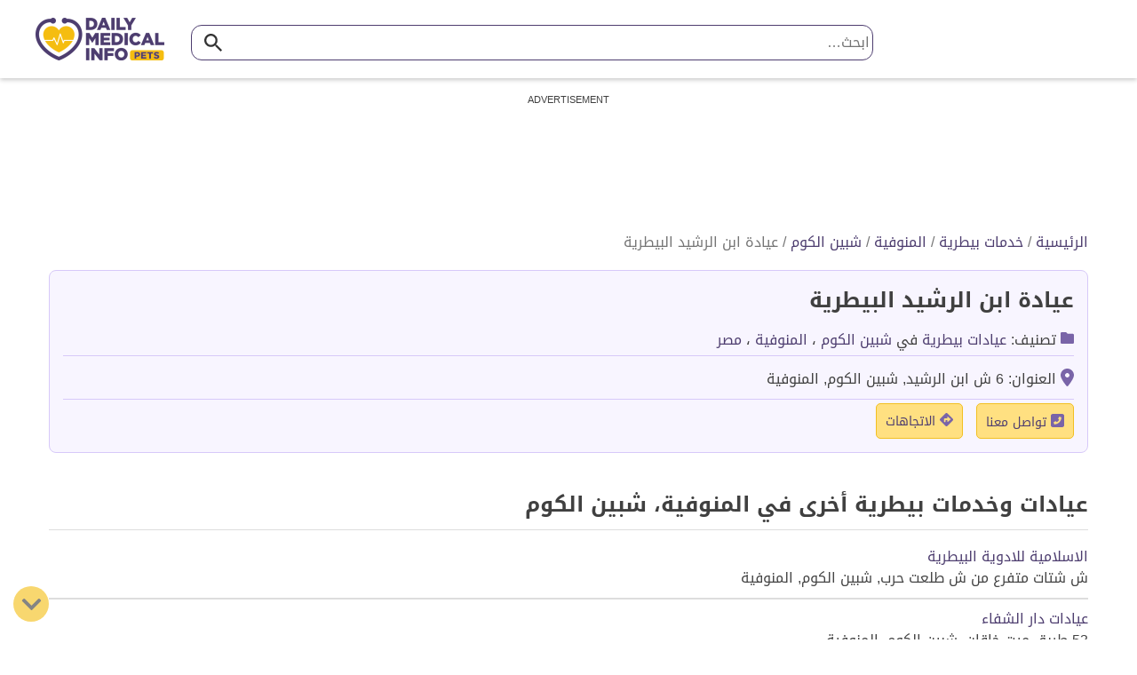

--- FILE ---
content_type: text/html; charset=utf-8
request_url: https://www.google.com/recaptcha/api2/aframe
body_size: 135
content:
<!DOCTYPE HTML><html><head><meta http-equiv="content-type" content="text/html; charset=UTF-8"></head><body><script nonce="o5TH87oU6tlw4kO3950OHQ">/** Anti-fraud and anti-abuse applications only. See google.com/recaptcha */ try{var clients={'sodar':'https://pagead2.googlesyndication.com/pagead/sodar?'};window.addEventListener("message",function(a){try{if(a.source===window.parent){var b=JSON.parse(a.data);var c=clients[b['id']];if(c){var d=document.createElement('img');d.src=c+b['params']+'&rc='+(localStorage.getItem("rc::a")?sessionStorage.getItem("rc::b"):"");window.document.body.appendChild(d);sessionStorage.setItem("rc::e",parseInt(sessionStorage.getItem("rc::e")||0)+1);localStorage.setItem("rc::h",'1768461114017');}}}catch(b){}});window.parent.postMessage("_grecaptcha_ready", "*");}catch(b){}</script></body></html>

--- FILE ---
content_type: application/javascript
request_url: https://cdn.izooto.com/scripts/345883d00a2b51079d7378eb03408eee400019ba.js
body_size: 810
content:
try{window.izConfig={"client":53827,"sourceOrigin":"https:\/\/pets.dailymedicalinfo.com","domainRoot":"","webPushId":"","webServiceUrl":"","isSdkHttps":1,"customPixelLink":"","mobileAllowed":1,"serviceWorkerName":"\/service-worker.js","manifestName":"\/manifest.json","desktopAllowed":1,"siteUrl":"https:\/\/pets.dailymedicalinfo.com","promptDelay":0,"repeatPromptDelay":0,"locale":"en","vapidPublicKey":"BMxlYah-IKYnRMhGgDpimj1KF1kIIUreClhiK6zDZaUyk1JwQ11IwViZ-Q-Lcu3Sm1VA9iUFq3SQoEAa5r5CpOU","branding":1,"optInCloseDelay":60,"overlay":0,"promptFlow":1,"optInDesignType":1,"optInDesign":"","promptDesign":{"message":"\u0627\u0634\u062a\u0631\u0643 \u0641\u064a \u0627\u0644\u062a\u0646\u0628\u064a\u0647\u0627\u062a \u0644\u064a\u0635\u0644\u0643 \u0643\u0644 \u062c\u062f\u064a\u062f","subMessage":"You can unsubscribe from notifications anytime","icon":"https:\/\/cdnimg.izooto.com\/icons\/7\/bell-icon.png","btn1Txt":"\u0644\u064a\u0633 \u0627\u0644\u0622\u0646","btn2Txt":"\u0645\u0648\u0627\u0641\u0642","position":"","bgColor":"#fff","titleForeColor":"#000000","messageForeColor":"#999999","btn1bgColor":"#e4e4e4","btn1ForeColor":"#686868","btn2bgColor":"#f5bd10","btn2ForeColor":"#000000"}};var container=document.body?document.body:document.head;if(""!==izConfig.customPixelLink){var _izAlt=document.createElement("script");_izAlt.id="izootoAlt",_izAlt.src=izConfig.customPixelLink,container.appendChild(_izAlt)}else{var _iz=document.createElement("script");_iz.id="izootoSdk",_iz.src="https://cdn.izooto.com/scripts/sdk/izooto.js",container.appendChild(_iz)}}catch(err){}